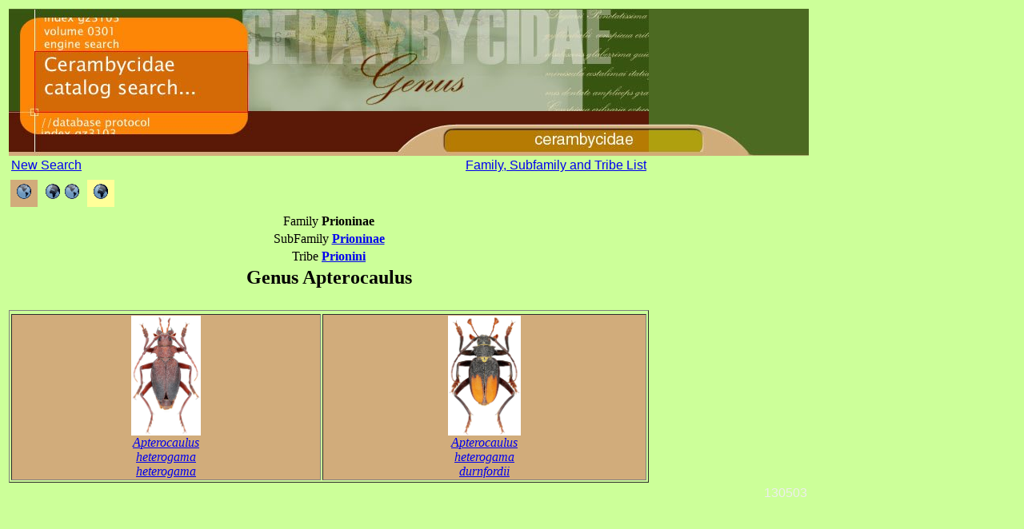

--- FILE ---
content_type: text/html
request_url: http://bezbycids.com/byciddb/wthumb.asp?g=Apterocaulus&w=n&d=b
body_size: 2914
content:


<html>
<head>
<title>Cerambycidae Genus Thumbnails</title>
</head>
<body bgcolor="#CCFF99">

<table align="left" border="0" style="width:800px;">
<tr><td colspan="3">
	<a href="wdefault.asp?w=n">
		<img src="images/genushead.jpg" width="1000" height="184" border="0"> 
	</a> 
	
	<table align="left" width="800" border="0">
        <tr>
          <td width="480"> 
			<a href="wsearch.asp?w=n"><font face="Arial, Helvetica, sans-serif">
				New Search
			</font></a> 
		</td>
          <td align="right" width="320"> 
			<a href="wfamily.asp?w=n"><font face="Arial, Helvetica, sans-serif">
				Family, Subfamily and Tribe List
			</font></a> 
		</td>
        </tr>
	</table>
</td></tr>


<tr><td>
 	<table style="font-family:Arial,Helvetica,sans-serif;border-width:medium">	    
		<tr><td style="background-color:#D1AC7B;border-color:#666666;border-width:10px;padding:5px;vertical-align:bottom;">
		    <a href="wthumb.asp?g=Apterocaulus&w=n"><img src="images/globe2.gif" alt="new world" border="0"></a></td>
   	    <td style="background-color:#CCFF99;border-color:#666666;border-width:10px;padding:5px;vertical-align:bottom;">
   	        <a href="wthumb.asp?g=Apterocaulus&w=n&d=b"><img src="images/globe1.gif" alt="both worlds" border="0"><img src="images/globe2.gif" alt="both worlds" border="0"></a></td>
	    <td style="background-color:#FFFF99;border-color:#666666;border-width:10px;padding:5px;vertical-align:bottom;">
	        <a href="wthumb.asp?g=Apterocaulus&w=o"><img src="images/globe1.gif" alt="old world" border="0"></a></td></tr>
	</table>
</td></tr>

<tr><td>
	<table width="800" border="0" align="left">
		<tr><td colspan="6" align="center">
			Family <strong>Prioninae</strong>
		</td></tr>
		<tr><td colspan="6" align="center">
			SubFamily <a href="wbycidview.asp?sf=Prioninae&w=n"><strong>Prioninae</strong></a>
		</td></tr>
		<tr><td colspan="6" align="center">
			Tribe <a href="wbycidview.asp?tribe=Prionini&w=n"><strong>Prionini</strong></a>
		</td></tr>
		<tr><td colspan="6" align="center">
			<h2>Genus <strong>Apterocaulus</strong></h2>
		</td></tr>
	</table>
</td></tr>
<tr><td><table width="800" border="1" align="left">
<tr><tr><td align="center" valign="bottom" bgcolor="#D1AC7B"><img src="thumbs/A/Apterocaulus_heterogama.jpg" height="150"><br />
<a href="wdetails.asp?id=13651&w=n"><i>Apterocaulus</i><br /><i>heterogama</i> <br /><i> heterogama</i></a> <br /></td>
<td align="center" valign="bottom" bgcolor="#D1AC7B"><img src="thumbs/A/Apterocaulus_heterogama_durnfordii2.jpg" height="150"><br />
<a href="wdetails.asp?id=13652&w=n"><i>Apterocaulus</i><br /><i>heterogama</i> <br /><i> durnfordii</i></a> <br /></td>
</tr>
</table></td></tr>
<tr><td><div align="right" style="font-family:Arial,Helvetica,sans-serif; color:#eeeeee">130503</div></td></tr>

</table>
</body>
</html>
